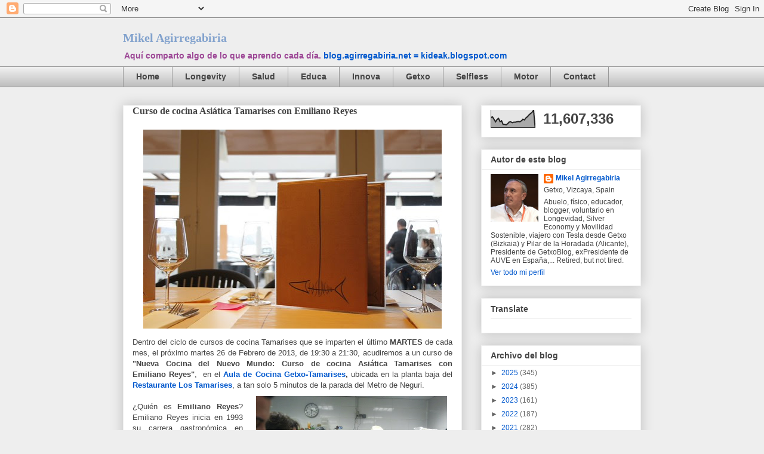

--- FILE ---
content_type: text/html; charset=UTF-8
request_url: https://blog.agirregabiria.net/b/stats?style=BLACK_TRANSPARENT&timeRange=ALL_TIME&token=APq4FmCBnZAjshQkUozFrN3Ei4qFtNdY5KS4RbN3_q-MNVf3onJEgCdGI_f-pG-EOMoLOoEs4NTEddkLmP0mebLJzZa350PjVg
body_size: 47
content:
{"total":11607336,"sparklineOptions":{"backgroundColor":{"fillOpacity":0.1,"fill":"#000000"},"series":[{"areaOpacity":0.3,"color":"#202020"}]},"sparklineData":[[0,58],[1,62],[2,48],[3,33],[4,46],[5,53],[6,34],[7,39],[8,18],[9,18],[10,16],[11,22],[12,32],[13,33],[14,28],[15,31],[16,31],[17,33],[18,35],[19,33],[20,39],[21,48],[22,44],[23,56],[24,63],[25,73],[26,81],[27,88],[28,100],[29,2]],"nextTickMs":3850}